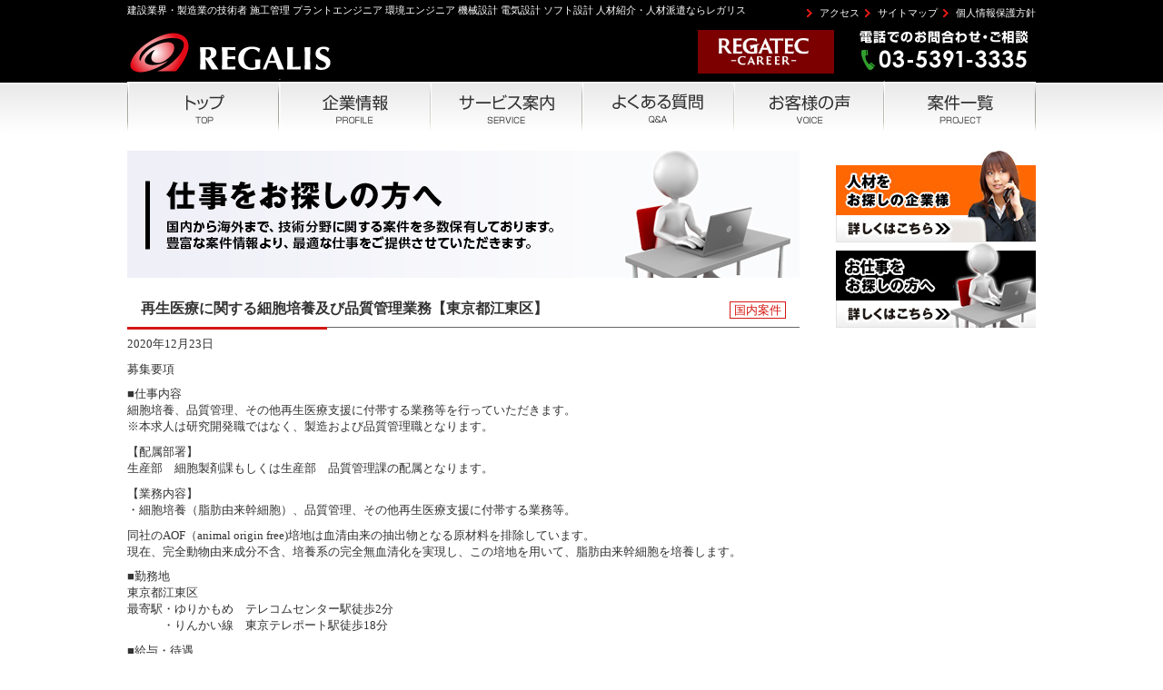

--- FILE ---
content_type: text/html; charset=UTF-8
request_url: https://regalis-gp.com/engineer/%E5%86%8D%E7%94%9F%E5%8C%BB%E7%99%82%E3%81%AB%E9%96%A2%E3%81%99%E3%82%8B%E7%B4%B0%E8%83%9E%E5%9F%B9%E9%A4%8A%E5%8F%8A%E3%81%B3%E5%93%81%E8%B3%AA%E7%AE%A1%E7%90%86%E6%A5%AD%E5%8B%99%E3%80%90%E6%9D%B1/
body_size: 19383
content:
<!DOCTYPE html PUBLIC "-//W3C//DTD XHTML 1.0 Transitional//EN" "http://www.w3.org/TR/xhtml1/DTD/xhtml1-transitional.dtd">
<html xmlns="http://www.w3.org/1999/xhtml" xml:lang="ja" lang="ja">
<head>
	
<!-- Google Tag Manager -->
<script>(function(w,d,s,l,i){w[l]=w[l]||[];w[l].push({'gtm.start':
new Date().getTime(),event:'gtm.js'});var f=d.getElementsByTagName(s)[0],
j=d.createElement(s),dl=l!='dataLayer'?'&l='+l:'';j.async=true;j.src=
'https://www.googletagmanager.com/gtm.js?id='+i+dl;f.parentNode.insertBefore(j,f);
})(window,document,'script','dataLayer','GTM-KTFMSKG');</script>
<!-- End Google Tag Manager -->

<meta http-equiv="Content-Type" content="text/html; charset=utf8" />
<meta http-equiv="Content-Style-Type" content="text/css" />
<meta http-equiv="Content-Script-Type" content="text/javascript" />
<meta name="viewport" content="target-densitydpi=device-dpi, width=1000, maximum-scale=1.0, user-scalable=yes">

<title>再生医療に関する細胞培養及び品質管理業務【東京都江東区】 | 建設業界の人材紹介・人材派遣ならレガリスへ｜施工管理、設計・設計監理、設備管理、環境関連業務、CADオペレーター、現場事務。</title><!--サイトのタイトルで変更-->

<meta name="Keywords" content="建設,人材派遣,専門エンジニア,レガリス,業界スペシャリスト,業務請負" />
<meta name="Description" content="建設業界に特化した人材派遣会社【REGALIS（レガリス）】の企業ページです。『人材不足にお困り』の企業様から『職を探されている』個人様まで幅広くサポートいたします。" /><!--キャッチフレーズで変更-->

<link rel="icon" href="https://regalis-gp.com/img/common/favicon.ico" />
<link rel="stylesheet" type="text/css" href="https://regalis-gp.com/css/default.css?20200629" />
<link rel="stylesheet" type="text/css" href="https://regalis-gp.com/css/common.css?202208021545" />

<!--ページによって読み込むCSSを分岐（home.phpには読み込ませない）-->
	<link rel="stylesheet" type="text/css" href="https://regalis-gp.com/css/second.css?20200629" />
	<link rel="stylesheet" href="https://regalis-gp.com/wp/wp-content/themes/regalis/style.css">
<link rel='dns-prefetch' href='//s.w.org' />
		<script type="text/javascript">
			window._wpemojiSettings = {"baseUrl":"https:\/\/s.w.org\/images\/core\/emoji\/12.0.0-1\/72x72\/","ext":".png","svgUrl":"https:\/\/s.w.org\/images\/core\/emoji\/12.0.0-1\/svg\/","svgExt":".svg","source":{"concatemoji":"https:\/\/regalis-gp.com\/wp\/wp-includes\/js\/wp-emoji-release.min.js?ver=5.4.18"}};
			/*! This file is auto-generated */
			!function(e,a,t){var n,r,o,i=a.createElement("canvas"),p=i.getContext&&i.getContext("2d");function s(e,t){var a=String.fromCharCode;p.clearRect(0,0,i.width,i.height),p.fillText(a.apply(this,e),0,0);e=i.toDataURL();return p.clearRect(0,0,i.width,i.height),p.fillText(a.apply(this,t),0,0),e===i.toDataURL()}function c(e){var t=a.createElement("script");t.src=e,t.defer=t.type="text/javascript",a.getElementsByTagName("head")[0].appendChild(t)}for(o=Array("flag","emoji"),t.supports={everything:!0,everythingExceptFlag:!0},r=0;r<o.length;r++)t.supports[o[r]]=function(e){if(!p||!p.fillText)return!1;switch(p.textBaseline="top",p.font="600 32px Arial",e){case"flag":return s([127987,65039,8205,9895,65039],[127987,65039,8203,9895,65039])?!1:!s([55356,56826,55356,56819],[55356,56826,8203,55356,56819])&&!s([55356,57332,56128,56423,56128,56418,56128,56421,56128,56430,56128,56423,56128,56447],[55356,57332,8203,56128,56423,8203,56128,56418,8203,56128,56421,8203,56128,56430,8203,56128,56423,8203,56128,56447]);case"emoji":return!s([55357,56424,55356,57342,8205,55358,56605,8205,55357,56424,55356,57340],[55357,56424,55356,57342,8203,55358,56605,8203,55357,56424,55356,57340])}return!1}(o[r]),t.supports.everything=t.supports.everything&&t.supports[o[r]],"flag"!==o[r]&&(t.supports.everythingExceptFlag=t.supports.everythingExceptFlag&&t.supports[o[r]]);t.supports.everythingExceptFlag=t.supports.everythingExceptFlag&&!t.supports.flag,t.DOMReady=!1,t.readyCallback=function(){t.DOMReady=!0},t.supports.everything||(n=function(){t.readyCallback()},a.addEventListener?(a.addEventListener("DOMContentLoaded",n,!1),e.addEventListener("load",n,!1)):(e.attachEvent("onload",n),a.attachEvent("onreadystatechange",function(){"complete"===a.readyState&&t.readyCallback()})),(n=t.source||{}).concatemoji?c(n.concatemoji):n.wpemoji&&n.twemoji&&(c(n.twemoji),c(n.wpemoji)))}(window,document,window._wpemojiSettings);
		</script>
		<style type="text/css">
img.wp-smiley,
img.emoji {
	display: inline !important;
	border: none !important;
	box-shadow: none !important;
	height: 1em !important;
	width: 1em !important;
	margin: 0 .07em !important;
	vertical-align: -0.1em !important;
	background: none !important;
	padding: 0 !important;
}
</style>
	<link rel='stylesheet' id='wp-block-library-css'  href='https://regalis-gp.com/wp/wp-includes/css/dist/block-library/style.min.css?ver=5.4.18' type='text/css' media='all' />
<link rel='https://api.w.org/' href='https://regalis-gp.com/wp-json/' />
<link rel="EditURI" type="application/rsd+xml" title="RSD" href="https://regalis-gp.com/wp/xmlrpc.php?rsd" />
<link rel="wlwmanifest" type="application/wlwmanifest+xml" href="https://regalis-gp.com/wp/wp-includes/wlwmanifest.xml" /> 
<link rel='prev' title='PC、PLCのソフトエンジニア【東京都大田区】' href='https://regalis-gp.com/engineer/pc%e3%80%81plc%e3%81%ae%e3%82%bd%e3%83%95%e3%83%88%e3%82%a8%e3%83%b3%e3%82%b8%e3%83%8b%e3%82%a2%e3%80%90%e6%9d%b1%e4%ba%ac%e9%83%bd%e5%a4%a7%e7%94%b0%e5%8c%ba%e3%80%91/' />
<link rel='next' title='間葉系幹細胞等の研究開発スタッフ【東京都江東区】' href='https://regalis-gp.com/engineer/%e9%96%93%e8%91%89%e7%b3%bb%e5%b9%b9%e7%b4%b0%e8%83%9e%e7%ad%89%e3%81%ae%e7%a0%94%e7%a9%b6%e9%96%8b%e7%99%ba%e3%82%b9%e3%82%bf%e3%83%83%e3%83%95%e3%80%90%e6%9d%b1%e4%ba%ac%e9%83%bd%e6%b1%9f%e6%9d%b1/' />
<meta name="generator" content="WordPress 5.4.18" />
<link rel="canonical" href="https://regalis-gp.com/engineer/%e5%86%8d%e7%94%9f%e5%8c%bb%e7%99%82%e3%81%ab%e9%96%a2%e3%81%99%e3%82%8b%e7%b4%b0%e8%83%9e%e5%9f%b9%e9%a4%8a%e5%8f%8a%e3%81%b3%e5%93%81%e8%b3%aa%e7%ae%a1%e7%90%86%e6%a5%ad%e5%8b%99%e3%80%90%e6%9d%b1/" />
<link rel='shortlink' href='https://regalis-gp.com/?p=2262' />
<link rel="alternate" type="application/json+oembed" href="https://regalis-gp.com/wp-json/oembed/1.0/embed?url=https%3A%2F%2Fregalis-gp.com%2Fengineer%2F%25e5%2586%258d%25e7%2594%259f%25e5%258c%25bb%25e7%2599%2582%25e3%2581%25ab%25e9%2596%25a2%25e3%2581%2599%25e3%2582%258b%25e7%25b4%25b0%25e8%2583%259e%25e5%259f%25b9%25e9%25a4%258a%25e5%258f%258a%25e3%2581%25b3%25e5%2593%2581%25e8%25b3%25aa%25e7%25ae%25a1%25e7%2590%2586%25e6%25a5%25ad%25e5%258b%2599%25e3%2580%2590%25e6%259d%25b1%2F" />
<link rel="alternate" type="text/xml+oembed" href="https://regalis-gp.com/wp-json/oembed/1.0/embed?url=https%3A%2F%2Fregalis-gp.com%2Fengineer%2F%25e5%2586%258d%25e7%2594%259f%25e5%258c%25bb%25e7%2599%2582%25e3%2581%25ab%25e9%2596%25a2%25e3%2581%2599%25e3%2582%258b%25e7%25b4%25b0%25e8%2583%259e%25e5%259f%25b9%25e9%25a4%258a%25e5%258f%258a%25e3%2581%25b3%25e5%2593%2581%25e8%25b3%25aa%25e7%25ae%25a1%25e7%2590%2586%25e6%25a5%25ad%25e5%258b%2599%25e3%2580%2590%25e6%259d%25b1%2F&#038;format=xml" />
<link rel="icon" href="https://regalis-gp.com/wp/wp-content/uploads/2025/11/regalis-logo.jpg" sizes="32x32" />
<link rel="icon" href="https://regalis-gp.com/wp/wp-content/uploads/2025/11/regalis-logo.jpg" sizes="192x192" />
<link rel="apple-touch-icon" href="https://regalis-gp.com/wp/wp-content/uploads/2025/11/regalis-logo.jpg" />
<meta name="msapplication-TileImage" content="https://regalis-gp.com/wp/wp-content/uploads/2025/11/regalis-logo.jpg" />

<script type="text/javascript" src="https://regalis-gp.com/lib/jquery-1.11.3.min.js"></script>
<script type="text/javascript" src="https://regalis-gp.com/lib/common.js?20200629"></script>

<!--スライダー-->
<link rel="stylesheet" type="text/css" href="https://regalis-gp.com/css/screen.css?20200629" />
<script type="text/javascript" src="https://regalis-gp.com/lib/easySlider1.7.js?20200629"></script>
<script type="text/javascript">
	$(document).ready(function(){	
		$("#slider").easySlider({
			auto: true,
			continuous: true 
		});
	});
</script>

<!--カスタムスクロール-->
<link rel="stylesheet" type="text/css" href="https://regalis-gp.com/lib/jscrollpane/jquery.jscrollpane.css" />
<script type="text/javascript" src="https://regalis-gp.com/lib/jscrollpane/jquery.jscrollpane.js"></script>
<script type="text/javascript" src="https://regalis-gp.com/lib/jscrollpane/jquery.mousewheel.js"></script>
<script type="text/javascript" id="sourcecode">
	$(function()
	{
		$('.scroll-pane, .scroll-pane02').jScrollPane();
		$('.scroll-pane-arrows').jScrollPane(
			{
				showArrows: true,
				horizontalGutter: 10
			}
		);
	});
</script>

<script type="text/javascript" src="https://regalis-gp.com/lib/jquery.matchHeight.js?20200629"></script>
<script>
	$(function(){
		$('.const_box_h').matchHeight();
		$('.scroll-pane03').matchHeight();
	});
	</script>
</head>

<body>

<!-- Google Tag Manager (noscript) -->
<noscript><iframe src="https://www.googletagmanager.com/ns.html?id=GTM-KTFMSKG"
height="0" width="0" style="display:none;visibility:hidden"></iframe></noscript>
<!-- End Google Tag Manager (noscript) -->
	
<!--ヘッダー-->
<div id="header" class="cf">

	<!--上部-->
	<div id="headerT" class="cf">
		<h1>建設業界・製造業の技術者 施工管理 プラントエンジニア 環境エンジニア 機械設計 電気設計 ソフト設計  人材紹介・人材派遣ならレガリス</h1>
		
		<ul class="cf">
			<li><a href="https://regalis-gp.com/profile/#anch03">アクセス</a></li>
			<li><a href="https://regalis-gp.com/sitemap">サイトマップ</a></li>
			<li><a href="https://regalis-gp.com/privacy">個人情報保護方針</a></li>
		</ul>
	</div>

	<!--下部-->
	<div id="headerB" class="cf">
		<h2><a href="https://regalis-gp.com/"><img src="https://regalis-gp.com/img/common/h_logo.jpg" alt="株式会社レガリス" /></a></h2>
		<div class="in-right">
			<div id="headerCa"><a href="https://career.regalis-gp.com/" target="_blank" class="imgHover"><img src="https://regalis-gp.com/img/common/re-ca.jpg" alt="REGATEC CAREER" /></a></div>
			<div id="headerTell"><img src="https://regalis-gp.com/img/common/h_tell.gif" alt="電話番号：03-5391-3335・FAX番号：03-5391-3337" /></div>
		</div>
	</div>

	<!--ナビゲーション-->
	<ul id="nav" class="cf">
		<li><a href="https://regalis-gp.com/"><img src="https://regalis-gp.com/img/common/navi01.jpg" alt="トップ" class="btn" /></a></li>
		<li><a href="https://regalis-gp.com/profile"><img src="https://regalis-gp.com/img/common/navi02.jpg" alt="企業情報" class="btn" /></a></li>
		<li class="nav_toggle">
			<img src="https://regalis-gp.com/img/common/navi03.jpg" alt="サービス案内" class="btn" />
			<ul class="submenu nav_toggleContent">
				<li><a href="https://regalis-gp.com/service">人材をお探しの企業様</a></li>
				<li><a href="https://regalis-gp.com/service02">お仕事をお探しの方</a></li>
				<li><a href="https://regalis-gp.com/service02/construction">&nbsp;L&nbsp;コンストラクション事業</a></li>
				<li><a href="https://regalis-gp.com/service02/engineering">&nbsp;L&nbsp;エンジニアリング事業</a></li>
			</ul>
		</li>
		<li><a href="https://regalis-gp.com/faq"><img src="https://regalis-gp.com/img/common/navi04.jpg" alt="よくある質問" class="btn" /></a></li>
		<li><a href="https://regalis-gp.com/voice"><img src="https://regalis-gp.com/img/common/navi05.jpg" alt="お客様の声" class="btn" /></a></li>
		<li class="nav_toggle">
			<img src="https://regalis-gp.com/img/common/navi06.jpg" alt="案件一覧" class="btn" />
			<ul class="submenu nav_toggleContent">
				<li><a href="https://regalis-gp.com/project">コンストラクション案件一覧</a></li>
				<li><a href="https://regalis-gp.com/project02">エンジニアリング案件一覧</a></li>
			</ul>
		</li>
	</ul>

</div><!--/ header-->


<!--タイトルとか-->
<div id="contents" class="cf">

	<div id="secMain" class="cf">

		<!--セカンドヘッドライン-->
		<div id="headline"><img src="https://regalis-gp.com/img/second/kenchiku_headline.jpg" alt="建設関連案件のご紹介" /></div>

										
							<h4 class="cmsTit01 cf"><em class="place">国内案件</em>再生医療に関する細胞培養及び品質管理業務【東京都江東区】</h4>
					
			<p>2020年12月23日</p>
		
			<div id="cmsContent" class="mb30">
				<p></p><!--アイキャッチ画像-->
				<p>募集要項</p>
<p>■仕事内容<br />
細胞培養、品質管理、その他再生医療支援に付帯する業務等を行っていただきます。<br />
※本求人は研究開発職ではなく、製造および品質管理職となります。</p>
<p>【配属部署】<br />
生産部　細胞製剤課もしくは生産部　品質管理課の配属となります。</p>
<p>【業務内容】<br />
・細胞培養（脂肪由来幹細胞）、品質管理、その他再生医療支援に付帯する業務等。</p>
<p>同社のAOF（animal origin free)培地は血清由来の抽出物となる原材料を排除しています。<br />
現在、完全動物由来成分不含、培養系の完全無血清化を実現し、この培地を用いて、脂肪由来幹細胞を培養します。</p>
<p>■勤務地<br />
東京都江東区<br />
最寄駅・ゆりかもめ　テレコムセンター駅徒歩2分<br />
　　　・りんかい線　東京テレポート駅徒歩18分</p>
<p>■給与・待遇<br />
【給与】<br />
想定年収340万円～430万円<br />
昇給：4月<br />
賞与：夏季、冬季　※実施の有無および金額は会社業績および個人評価に基づきます。</p>
<p>【待遇・福利厚生】<br />
社会保険：健康保険・厚生年金保険・雇用保険・労災保険<br />
交通費: 通勤手当：１か月の定期代　※上限5万円<br />
諸手当: 固定残業代：有　※0～20時間以内の残業手当として支給<br />
※固定残業代の算定の基礎として設定する労働時間数を超える時間外労働、休日労働及び深夜労働分については割増賃金を追加で支払う<br />
退職金：なし<br />
定年：60歳（再雇用制度あり）<br />
（受動喫煙防止情報）<br />
屋内受動喫煙対策: あり<br />
対策: 禁煙<br />
特記事項: 敷地内禁煙（屋外に喫煙場所）設置</p>
<p>■休日・休暇<br />
休日：日曜日、土曜日、祝日、年末年始休暇<br />
休暇：年次有給休暇、特別休暇（夏季、慶弔、災害、インフルエンザ、転勤、国外出張）、法定休業休暇</p>
<p>■応募資格<br />
【必須要件】<br />
・生物学等、バイオ系の大学、短大、専門学校をご卒業された方<br />
・大学研究機関、民間クリニック、臨床検査会社等にて細胞培養の研究、臨床分野での実務経験、品質管理業務のご経験を1～2年以上お持ちの方<br />
【歓迎要件】<br />
・臨床検査技師資格をお持ちの方<br />
・クリーンルームでの勤務経験をお持ちの方</p>
<p>■雇用形態<br />
正社員</p>
			</div>
		
		
		
		<!--お問い合わせ-->
		<div class="alignC mb30"><a href="https://regalis-gp.com/contact_customer" class="imgHover"><img src="https://regalis-gp.com/img/second/btn_contact.jpg" alt="" /></a></div>
		
		<div class="cf mb20">
			<div class="fltL">« <a href="https://regalis-gp.com/engineer/pc%e3%80%81plc%e3%81%ae%e3%82%bd%e3%83%95%e3%83%88%e3%82%a8%e3%83%b3%e3%82%b8%e3%83%8b%e3%82%a2%e3%80%90%e6%9d%b1%e4%ba%ac%e9%83%bd%e5%a4%a7%e7%94%b0%e5%8c%ba%e3%80%91/" rel="prev">前の案件をみる</a></div>
			<div class="fltR"><a href="https://regalis-gp.com/engineer/%e9%96%93%e8%91%89%e7%b3%bb%e5%b9%b9%e7%b4%b0%e8%83%9e%e7%ad%89%e3%81%ae%e7%a0%94%e7%a9%b6%e9%96%8b%e7%99%ba%e3%82%b9%e3%82%bf%e3%83%83%e3%83%95%e3%80%90%e6%9d%b1%e4%ba%ac%e9%83%bd%e6%b1%9f%e6%9d%b1/" rel="next">次の案件をみる</a> »</div>
		</div>
		<p class="flatBtn"><a href="https://regalis-gp.com/project02">エンジニアリング案件一覧はこちら&nbsp;&raquo;</a></p>

		<!--ページトップ-->
		<div class="pagetop"><a href="#header">ページトップへ</a></div>

	</div><!--main-->

<!--サイド-->
<div id="secSide">
	
			
	<ul id="sideBnr">
		<li><a href="https://regalis-gp.com/service"><img src="https://regalis-gp.com/img/second/side_bnr01.jpg" alt="人材をお探しの企業様はこちらをクリック"/></a></li>
		<li><a href="https://regalis-gp.com/service02"><img src="https://regalis-gp.com/img/second/side_bnr02.jpg" alt="仕事をお探しの方はこちらをクリック" /></a></li>
	</ul>

</div><!--side-->
</div><!--/ contents-->


<!--フッター-->
<div id="footer">
	<div id="footerInner" class="cf">

		<div id="footerLeft">
			<!--ロゴ・所在地-->			
			<h2><img src="https://regalis-gp.com/img/common/f_logo.jpg" alt="株式会社レガリス" />株式会社レガリス</h2>
			<address>
				〒171-0014 東京都豊島区池袋2-14-4 池袋TAビル4F<br />
				TEL:03-5391-3335  FAX:03-5391-3337
			</address>
		</div>

		<ul class="cf mb40">
			<li><a href="https://regalis-gp.com/profile">企業情報</a></li>
			<li><a href="https://regalis-gp.com/service">人材をお探しの企業様</a></li>
			<li><a href="https://regalis-gp.com/service02">お仕事をお探しの方</a></li>
			<li><a href="https://regalis-gp.com/service02/construction">コンストラクション事業</a></li>
			<li><a href="https://regalis-gp.com/service02/engineering">エンジニアリング事業</a></li>
			<li><a href="https://regalis-gp.com/profile/index.html#anch03">アクセス</a></li>
			<li><a href="https://regalis-gp.com/privacy">個人情報保護</a></li>
			<li><a href="https://regalis-gp.com/sitemap" class="bdrR">サイトマップ</a></li>
		</ul>

	</div>
	<p class="alignC small mg0">copyright Regalis Co.Ltd., All Right Resesrved.</p>
</div><!--/ footer-->

<!-- GA -->

<script>
  (function(i,s,o,g,r,a,m){i['GoogleAnalyticsObject']=r;i[r]=i[r]||function(){
  (i[r].q=i[r].q||[]).push(arguments)},i[r].l=1*new Date();a=s.createElement(o),
  m=s.getElementsByTagName(o)[0];a.async=1;a.src=g;m.parentNode.insertBefore(a,m)
  })(window,document,'script','https://www.google-analytics.com/analytics.js','ga');

  ga('create', 'UA-80534768-1', 'auto');
  ga('send', 'pageview');

</script>

</body>
</html>


--- FILE ---
content_type: text/css
request_url: https://regalis-gp.com/css/default.css?20200629
body_size: 1935
content:
@charset "utf-8";

/*リセット|基本設定
---------------------------------------*/

body,div,dl,dt,dd,ul,ol,li,h1,h2,h3,h4,h5,h6,form,fieldset,input,textarea,th,td { 
	margin:0;
	padding:0;
}

h1, h2, h3, h4, h5, h6 {
	font-size:100%;
	font-weight:normal;
}
ol,ul {
	list-style:none;
}
table {
	border-collapse:collapse;
	border-spacing:0;
}
caption, th {
	text-align:left;
}
fieldset, img {
	border:0;
}
address,caption,cite,code,dfn,em,strong,th,var {
	font-style:normal;
	font-weight:normal;
}
input, button, textarea, select, optgroup, option {
	font-size:100%;
}

/*リンク
---------------------------------------*/
a:link    { color: #333; text-decoration:none;}
a:visited { color: #666; text-decoration:none;}
a:hover   { color: #F60; text-decoration:underline}
a:active  { color: #F60; text-decoration:underline}

/*追加必須
---------------------------------------*/

em {
	font-style: normal;
}
strong {
	font-weight: normal;
}

/*hr不可視*/
hr {display:none;}

/*画像下揃え*/
img, object {vertical-align:bottom;}

/*input,select中心揃え*/
input, select {vertical-align: middle;}

/*clear*/
.clr {clear:both;}

/* clearfix */
.cf:after {
	visibility: hidden;
	display: block;
	font-size: 0;
	content: " ";
	clear: both;
	height: 0;
	}
* html .cf             { zoom: 1; } /* IE6 */
*:first-child+html .cf { zoom: 1; } /* IE7 */

/*フォーム関連*/

/*input,selectをテキストベースラインと揃える*/
input, select {
	vertical-align: text-bottom;
	*vertical-align: middle;
}

/*チェックボックス・ラジオボタンのテキストとの隙間を開ける*/
input[type="checkbox"] {
	margin-right:0.2em;
	*margin-right:0;
}
input[type="radio"] {
	margin-right:0.2em;
	*margin-right:0;
}
/*ラベルタグはポインタカーソル*/
label{cursor:pointer;}


@media print {


}


--- FILE ---
content_type: text/css
request_url: https://regalis-gp.com/css/common.css?202208021545
body_size: 15733
content:
@charset "utf-8";

/*基本文字スタイル*/
body {
	color:#333;
	line-height:1;
	font-size:13px;
	font-family: Verdana, Arial, sans-serif ＭＳ Ｐゴシック;
}

/*基本段落スタイル*/
p {
	line-height:1.4;
	margin: 0 0  0.75em 0;
}

/*全体構造
---------------------------------------*/

#header {
	padding-bottom:1px;
	margin-bottom:20px;
	background:url(../img/common/navi_bg.jpg) 0 bottom repeat-x #000;
}

#contents {
	width:1000px;
	margin:0 auto 20px;
}
	#contentsInner {
	}

	#main {
		width:490px;
		float:left;
	}

	#side {
		width:490px;
		float:right;
	}

#footer {
	margin-bottom:40px;
	background:url(../img/common/f_bg.gif) 0 0 repeat-x;
}
	#footerInner {
		width:1000px;
		margin:0 auto;
	}

/*共通パーツ*/
/*ページトップ*/
.pagetop{
	text-align:right;
	margin:0 auto 30px;
	clear:both;
}
	.pagetop a{
		text-decoration:underline;
		padding-left:18px;
		background: url(../img/common/icon_pagetop.gif) 0 50% no-repeat;
	}
	.pagetop a:hover{
		text-decoration:underline;
	}
/*画像左右よせ*/
.imgL{
	float:left;
	margin:0 20px 20px 0;
}
.imgR{
	float:right;
	margin:0 0 20px 20px;
}
/*赤文字リンク*/
a.redLink{
	color:#F60;
}
/*青文字リンク*/
a.blueLink{
	color:#06C;
}
/*ヘッダー
---------------------------------------*/

#headerT,
#headerB,
#nav{
	width:1000px;
	margin:0 auto;
}
/*キャッチ*/
#headerT h1{
	float:left;
	color:#fff;
	margin:0.5em 0 1em 0;
	font-size:11px;
}
/*テキストリンク*/
#headerT ul{
	float:right;
	margin:0.5em 0 1em 0;
}
	#headerT li{
		display:inline;
	}
		#headerT li a{
			color:#fff;
			font-size:11px;
			padding-left:17px;
			background:url(../img/common/list_red.gif) 0 50% no-repeat;
		}
/*ロゴ・電話番号部分*/
#headerB { display: flex; justify-content: center; }
#headerB h2{
	width: 230px;
	float:left;
}
	#headerB #headerTell{
		float:right;
	}
/*ナビゲーション*/
.in-right { width: 770px; display: flex; justify-content: flex-end; }
#headerCa { width: 150px; margin-right: 20px;}
#headerCa img { width: 100%; }
#nav{
	clear:both;
	overflow:hidden;
	zoom:1;
}
#nav li{
	float:left;
}


/*フッター
---------------------------------------*/
/*ロゴ・所在地*/
#footerLeft{
	float:left;
	margin-top:15px;
}
	#footerLeft h2{
		margin-bottom:6px;
		vertical-align:bottom;
	}
	#footerLeft address{
		line-height:1.7;
	}
/*テキストナビ*/
#footerInner ul{
	float:right;
	margin-top:32px;
	text-align:right;
}
	#footerInner li{
		float:left;
		margin-bottom:5px;
		white-space:nowrap;
			line-height:1.4;
	}
		#footerInner li a{
			padding:0 1em;
			border-left:1px solid #000;
		}
/*テキストナビ右ボーダー*/
.bdrR{
	border-right:1px solid #000;
}


/*メイン
---------------------------------------*/
/*メインイメージスライダー*/
#slideContents{
	margin-bottom:10px;
}
/*メインバナー*/
#mainBnr{
	width:1020px;
	margin:0 -20px 30px 0;
	overflow:hidden;
	zoom:1;
}
#mainBnr li{
	float:left;
	margin-right:20px;
}


/*新着情報・最新ニュース*/
.idxNewsStyle{
	line-height:1.4;
	margin:0 15px 30px 0;
}
	.idxNewsStyle dt{
		font-weight:bold;
		padding-left:13px;
		background:url(../img/common/list_blue.gif) 0 50% no-repeat;
	}
	.idxNewsStyle dd{
		margin-left:11px;
		margin-bottom:3px;
		padding-bottom:6px;
		border-bottom:1px dotted #ccc;
	}
	/*新着仕事情報各アイコン*/
	.idxNewsStyle dd.work_n,
	#workList01 dd.work_n{
		padding-left:55px;
		background:url(../img/common/icon_news_n.gif) 0 2px no-repeat;
	}
	.idxNewsStyle dd.work_g,
	#workList01 dd.work_g{
		padding-left:55px;
		background:url(../img/common/icon_news_g.gif) 0 2px no-repeat;
	}
/*カスタムスクロールコンテンツ*/
/*ボックスの高さ指定*/
.scroll-pane,
.scroll-pane02{
	overflow:auto;
	padding:1em 0;
	margin-bottom:20px;
}
.scroll-pane{
	max-height:240px;
	_height:240px;
}
.scroll-pane02{
	max-height:650px;
	_height:510px;
}
.scroll-pane04{
	max-height:150px;
	_height:510px;
}
.linkStyle01{
	text-align:right;
}
/*サイドバナーエリア*/	
.sideBnr{
	margin-bottom:25px;
}
.sideBnr li{
	margin-bottom:15px;
}
	.sideBnr li a:hover img{
		opacity:0.8;
		filter: alpha(opacity=80);
		-ms-filter: "alpha( opacity=80 )";
	}


/* 汎用スタイル
---------------------------------------*/
/*マージン*/
.mt10{margin-top:10px;}
.mt15{margin-top:15px;}
.mt20{margin-top:20px;}
.mt25{margin-top:25px;}
.mt30{margin-top:30px;}
.mt40{margin-top:40px;}

.mb10{margin-bottom:10px;}
.mb15{margin-bottom:15px;}
.mb20{margin-bottom:20px;}
.mb25{margin-bottom:25px;}
.mb30{margin-bottom:30px;}
.mb40{margin-bottom:40px;}

.ml10{margin-left:10px;}
.ml20{margin-left:20px;}
.ml30{margin-left:30px;}
.ml40{margin-left:40px;}

.mr10{margin-right:10px;}
.mr20{margin-right:20px;}
.mr30{margin-right:30px;}
.mr40{margin-right:40px;}

.mg0 { margin-bottom: 0px;}

/*フロート*/
.fltL{float:left;}
.fltR{float:right;}

/*アライン*/
.alignC{text-align: center;}
.alignL{text-align: left;}
.alignR{text-align: right;}

/*フォント*/
.large{ font-size:1.2em}
.small{ font-size:0.8em}

/*画像透過*/
a.imgHover:hover img{
	opacity:0.8;
	filter: alpha(opacity=80);
	-ms-filter: "alpha( opacity=80 )";
}
/*ボーダースタイル*/
.border {
	clear:both;
	margin:0 0 30px;
	border-top:none;
	border-left:none;
	border-right:none;
	border-bottom:1px dotted #ccc;
}
#nav { overflow: visible !important; }
#nav li.nav_toggle { cursor: pointer; position: relative; }
#nav .active .nav_toggleContent { display: block !important; }
.nav_toggleContent { position: absolute; left: 0; top: 55px; z-index: 100; }
.nav_toggleContent li { height: 35px; line-height: 35px; background: rgba(0,0,0,0.9); border-bottom: 1px dotted #fff; padding: 0 5px 0 10px; float: none !important; width: 180px; font-size: 13px; border-left: 5px solid #D10E11;}
.nav_toggleContent li a { display: block; color: #fff;}
.nav_toggleContent li a:hover { opacity: 0.7; text-decoration: none; }
.nav_toggleContent li:nth-child(3) { border-left: 5px solid #000; }
.nav_toggleContent li:nth-child(4) { border-left: 5px solid #000; }

/* clearfix */
.cf:after { visibility: hidden; display: block; font-size: 0; content: " "; clear: both; height: 0; }
/* *html .cf { zoom: 1; } */
*:first-child+html .cf { zoom: 1; } /* IE7 */


.newsTtl { font-size: 18px; font-weight: bold; padding: 15px 10px 15px 10px; margin-bottom: 10px; border-radius: 4px; }
.newsTtl01 { color: #fff; border: 1px solid #D50A07;
	/* Permalink - use to edit and share this gradient: https://colorzilla.com/gradient-editor/#ed3d66+0,e02629+100 */
	background: #ed3d66; /* Old browsers */
	background: -moz-linear-gradient(top,  #ed3d66 0%, #e02629 100%); /* FF3.6-15 */
	background: -webkit-linear-gradient(top,  #ed3d66 0%,#e02629 100%); /* Chrome10-25,Safari5.1-6 */
	background: linear-gradient(to bottom,  #ed3d66 0%,#e02629 100%); /* W3C, IE10+, FF16+, Chrome26+, Opera12+, Safari7+ */
	filter: progid:DXImageTransform.Microsoft.gradient( startColorstr='#ed3d66', endColorstr='#e02629',GradientType=0 ); /* IE6-9 */
}
.newsTtl02 { color: #fff; border: 1px solid #5b9c16;
	/* Permalink - use to edit and share this gradient: https://colorzilla.com/gradient-editor/#8ac932+0,56a50b+100 */
	background: #8ac932; /* Old browsers */
	background: -moz-linear-gradient(top,  #8ac932 0%, #56a50b 100%); /* FF3.6-15 */
	background: -webkit-linear-gradient(top,  #8ac932 0%,#56a50b 100%); /* Chrome10-25,Safari5.1-6 */
	background: linear-gradient(to bottom,  #8ac932 0%,#56a50b 100%); /* W3C, IE10+, FF16+, Chrome26+, Opera12+, Safari7+ */
	filter: progid:DXImageTransform.Microsoft.gradient( startColorstr='#8ac932', endColorstr='#56a50b',GradientType=0 ); /* IE6-9 */
}
.newsTtl03 { color: #fff; border: 1px solid #2062ab;
	/* Permalink - use to edit and share this gradient: https://colorzilla.com/gradient-editor/#499bea+0,207ce5+100;Blue+3d+%237 */
	background: #499bea; /* Old browsers */
	background: -moz-linear-gradient(top,  #499bea 0%, #207ce5 100%); /* FF3.6-15 */
	background: -webkit-linear-gradient(top,  #499bea 0%,#207ce5 100%); /* Chrome10-25,Safari5.1-6 */
	background: linear-gradient(to bottom,  #499bea 0%,#207ce5 100%); /* W3C, IE10+, FF16+, Chrome26+, Opera12+, Safari7+ */
	filter: progid:DXImageTransform.Microsoft.gradient( startColorstr='#499bea', endColorstr='#207ce5',GradientType=0 ); /* IE6-9 */
}

.const_box .in { margin:0 10px 20px;}
.const_box02 .in { margin:0 10px 20px;}
.const_box h5 {
	color: #fff; border: 1px solid #D50A07; text-align: center; font-size: 16px; padding: 10px; border-radius: 4px; margin-bottom: 20px; 
	/* Permalink - use to edit and share this gradient: https://colorzilla.com/gradient-editor/#ed3d66+0,e02629+100 */
	background: #ed3d66; /* Old browsers */
	background: -moz-linear-gradient(top,  #ed3d66 0%, #e02629 100%); /* FF3.6-15 */
	background: -webkit-linear-gradient(top,  #ed3d66 0%,#e02629 100%); /* Chrome10-25,Safari5.1-6 */
	background: linear-gradient(to bottom,  #ed3d66 0%,#e02629 100%); /* W3C, IE10+, FF16+, Chrome26+, Opera12+, Safari7+ */
	filter: progid:DXImageTransform.Microsoft.gradient( startColorstr='#ed3d66', endColorstr='#e02629',GradientType=0 ); /* IE6-9 */
}
.const_box h6 { border-left: 8px solid #ed3d66; padding: 10px; margin-bottom: 10px; font-size: 15px; font-weight: bold;}
.const_list { margin-bottom: 10px;}
.const_list li { float: left; font-size: 14px; padding: 5px 10px; border: 1px solid #dedede; text-align: center; margin-right: 5px; margin-bottom: 5px; border-radius: 4px;
	/* Permalink - use to edit and share this gradient: https://colorzilla.com/gradient-editor/#ffffff+0,e5e5e5+100;White+3D */
	background: #ffffff; /* Old browsers */
	background: -moz-linear-gradient(top,  #ffffff 0%, #e5e5e5 100%); /* FF3.6-15 */
	background: -webkit-linear-gradient(top,  #ffffff 0%,#e5e5e5 100%); /* Chrome10-25,Safari5.1-6 */
	background: linear-gradient(to bottom,  #ffffff 0%,#e5e5e5 100%); /* W3C, IE10+, FF16+, Chrome26+, Opera12+, Safari7+ */
	filter: progid:DXImageTransform.Microsoft.gradient( startColorstr='#ffffff', endColorstr='#e5e5e5',GradientType=0 ); /* IE6-9 */
}
.const_box02 h5 {
	color: #fff; border: 1px solid #299a0b; text-align: center; font-size: 16px; padding: 10px; border-radius: 4px; margin-bottom: 20px; 
	/* Permalink - use to edit and share this gradient: https://colorzilla.com/gradient-editor/#8ac932+0,56a50b+100 */
	background: #8ac932; /* Old browsers */
	background: -moz-linear-gradient(top,  #8ac932 0%, #56a50b 100%); /* FF3.6-15 */
	background: -webkit-linear-gradient(top,  #8ac932 0%,#56a50b 100%); /* Chrome10-25,Safari5.1-6 */
	background: linear-gradient(to bottom,  #8ac932 0%,#56a50b 100%); /* W3C, IE10+, FF16+, Chrome26+, Opera12+, Safari7+ */
	filter: progid:DXImageTransform.Microsoft.gradient( startColorstr='#8ac932', endColorstr='#56a50b',GradientType=0 ); /* IE6-9 */
}
.const_box02 h6 { border-left: 8px solid #69b157; padding: 10px; margin-bottom: 10px; font-size: 15px; font-weight: bold; line-height: 1.5;}
.engi_list { margin-bottom: 20px; }
.engi_list li { font-size: 14px; padding: 5px 5px; border: 1px solid #dedede; text-align: center; margin-right: 5px; margin-bottom: 10px; border-radius: 4px; width: 100%; line-height: 1.5;
	/* Permalink - use to edit and share this gradient: https://colorzilla.com/gradient-editor/#ffffff+0,e5e5e5+100;White+3D */
	background: #ffffff; /* Old browsers */
	background: -moz-linear-gradient(top,  #ffffff 0%, #e5e5e5 100%); /* FF3.6-15 */
	background: -webkit-linear-gradient(top,  #ffffff 0%,#e5e5e5 100%); /* Chrome10-25,Safari5.1-6 */
	background: linear-gradient(to bottom,  #ffffff 0%,#e5e5e5 100%); /* W3C, IE10+, FF16+, Chrome26+, Opera12+, Safari7+ */
	filter: progid:DXImageTransform.Microsoft.gradient( startColorstr='#ffffff', endColorstr='#e5e5e5',GradientType=0 ); /* IE6-9 */
}
.engi_list li:last-child{ margin-bottom: 0;}
.engi_list02 li { margin-bottom: 14.5px; }
.flatBtn a {
	width: 80%;
	margin: 0 10% 30px;
	height: 35px;
	line-height: 35px;
	color: #fff;
	border: #ffa23e 1px solid;
	display: block;
	text-align: center;
	background: #ffa23e;
	border-bottom: #e68822 3px solid;
	border-radius: 4px;
}
.flatBtn a:hover {
	color:#ffa23e;
	background:#fff;
	text-decoration:none;
}

.tabs_list { margin-bottom: 20px; }
.tabs_list li:nth-child(1){　color: #fff; border: 1px solid #D50A07; text-align: center; height: 40px; line-height: 40px; width: 48.5%; margin-right: 2%; float: left; font-size: 16px; font-weight: bold; border-radius: 4px;
	/* Permalink - use to edit and share this gradient: https://colorzilla.com/gradient-editor/#ed3d66+0,e02629+100 */
	background: #ed3d66; /* Old browsers */
	background: -moz-linear-gradient(top,  #ed3d66 0%, #e02629 100%); /* FF3.6-15 */
	background: -webkit-linear-gradient(top,  #ed3d66 0%,#e02629 100%); /* Chrome10-25,Safari5.1-6 */
	background: linear-gradient(to bottom,  #ed3d66 0%,#e02629 100%); /* W3C, IE10+, FF16+, Chrome26+, Opera12+, Safari7+ */
	filter: progid:DXImageTransform.Microsoft.gradient( startColorstr='#ed3d66', endColorstr='#e02629',GradientType=0 ); /* IE6-9 */
}
.tabs_list li:nth-child(2){　color: #fff; border: 1px solid #5b9c16; text-align: center; height: 40px; line-height: 40px; width: 48.5%; float: left; font-size: 16px; font-weight: bold; border-radius: 4px;
	/* Permalink - use to edit and share this gradient: https://colorzilla.com/gradient-editor/#8ac932+0,56a50b+100 */
	background: #8ac932; /* Old browsers */
	background: -moz-linear-gradient(top,  #8ac932 0%, #56a50b 100%); /* FF3.6-15 */
	background: -webkit-linear-gradient(top,  #8ac932 0%,#56a50b 100%); /* Chrome10-25,Safari5.1-6 */
	background: linear-gradient(to bottom,  #8ac932 0%,#56a50b 100%); /* W3C, IE10+, FF16+, Chrome26+, Opera12+, Safari7+ */
	filter: progid:DXImageTransform.Microsoft.gradient( startColorstr='#8ac932', endColorstr='#56a50b',GradientType=0 ); /* IE6-9 */
}
.tabs_list li a { color: #fff; display: block;}
.tabs_list a:link    { color:#fff; text-decoration: none; }
.tabs_list a:visited { color:#fff; text-decoration: none; }
.tabs_list a:hover   { color:#fff; text-decoration: none; opacity: 0.7;  }
.tabs_list a:active  { color:#fff; text-decoration: none; } 

.tbl01 { margin-bottom: 70px; }
.tbl01 th { padding: 10px; background: #f4f4f4; border: 1px solid #dedede; line-height: 1.7; text-align: center;}
.tbl01 td { padding: 10px; background: #fff; border: 1px solid #dedede; line-height: 1.7; }
.subTtl01 { padding-bottom: 10px; margin-bottom: 20px; font-size: 18px; color: #000; font-weight: bold; border-bottom: 1px #333 solid; position: relative; }
.subTtl01 span { border-bottom: 3px solid #FF0004; position: absolute; top: -18px; padding-bottom: 10px;}

h3.new_ttl01 {
    border-left: 6px solid #d51813;
    padding: 0px 10px;
    font-weight: bold;
    font-size: 17px;
    line-height: 1.2;
	border-bottom: 1px #dedede dotted;
}

.f_contact_area { width: 600px; margin: 0 auto 30px;}
.f_contact_area li { float: left; width: 50%;}
.f_contact_area li p { font-size: 1.1em; color: red; font-weight: bold;}
.f_contact_area li img { text-align: center;}

.newTtl { font-size: 18px; font-weight: bold; padding:0 0px 10px; margin-bottom: 10px; border-bottom: 1px solid #afafaf; position: relative;}
.newTtl span { border-bottom: 3px solid #D51813; padding:0 10px 6px;}


--- FILE ---
content_type: text/css
request_url: https://regalis-gp.com/css/second.css?20200629
body_size: 10830
content:
@charset "utf-8";
/* CSS Document */


/*セカンドページ全体構造
---------------------------------------*/
/*メイン*/
#secMain{
	width:740px;
	float:left;
}
/*ヘッドライン*/
#headline{
	margin-bottom:15px;
}
/*パンくず*/
#pan{
	font-size:0.9em;
	margin-bottom:15px;
}
	#pan li{
		float:left;
		margin-right:3px;
	}
		#pan li a{
			padding-right:12px;
			background:url(../img/common/list_red.gif) right 50% no-repeat;
		}
/*見出し共通*/
#secMain h2,
#secMain h3{
	margin-bottom:20px;
}
/*ベージュ背景シンプル見出し*/
.titStyle01{
	color:#fff;
	background:#B9AC97;
	font-weight:bold;
	padding:6px 0 6px 15px;
}
/*サイド*/
#secSide{
	width:220px;
	float:right;
	margin-bottom:30px;
}
#secSideContact a:hover img{
	opacity:0.8;
	filter: alpha(opacity=80);
	-ms-filter: "alpha( opacity=80 )";
}
/*サイドナビゲーションエリア*/
/*サイドナビ見出し*/
#sideTit01{
	padding:0.75em 1em;
	font-weight:bold;
	border-top:3px solid #F7E400;
	border-bottom:3px solid #F7E400;
	background:#010101;
	color:#fff;
	line-height:1.4;
}
	#sideTit01 em{
		display:inline-block;
		font-size:0.9em;
		font-style:italic;
	}
/*ナビゲーション*/
#sideNavi{
	margin-bottom:20px;
}
	#sideNavi li{
		border-bottom:1px dotted #D9D9D9;
	}
		#sideNavi li a{
			display:block;
			padding:1em 0 1em 20px;
			background:url(../img/second/arrow_side.gif) 5px 50% no-repeat #fafafa;
		}
		#sideNavi li a:hover{
			background:url(../img/second/arrow_side.gif) 5px 50% no-repeat #FFFFEC;
		}

/*企業情報
---------------------------------------*/
/**/
#rinenBox{
	padding-left:190px;
	background:url(../img/second/profile_tit01_bg.jpg) 0 0 no-repeat;
}
#rinenBox dt{
	margin-bottom:15px;
}
#rinenBox dd{
	margin-bottom:30px;
}
#rinenBox dd ul{
	line-height:1.4;
}
#rinenBox dd li{
	font-size:1.1em;
	font-weight:bold;
	padding:0.8em 0;
	letter-spacing:1px;
	border-bottom:1px dotted #ccc;
	
}

/*会社概要*/
.tblStyle01{
	width:100%;
	line-height:1.4;
	margin-bottom:30px;
	background:#F3F4F9;
}
	.tblStyle01 th,
	.tblStyle01 td{
		padding:1em 0 1em 30px;
		background:url(../img/second/border01.gif) 0 100% repeat-x;
	}
	.tblStyle01 th{
		padding-right:20px;
		white-space:nowrap;
	}
		.tblStyle01 dt{
			font-weight:bold;
			margin-bottom:0.3em;
		}
		.tblStyle01 dd{
			margin-bottom:0.75em;
		}


/*よくある質問
---------------------------------------*/

#faqList{
	line-height:1.4;
	margin-bottom:30px;
}
	#faqList dt{
		font-weight:bold;
		padding:0.5em 0 0.5em 70px;
		background:url(../img/second/icon_q.gif) 0 50% no-repeat;
	}
	#faqList dd{
		margin-bottom:20px;
		border-bottom:1px dotted #b2b2b2;
		padding:0.5em 0 1em 70px;
		background:url(../img/second/icon_a.gif) 0 7px no-repeat;
	}


/*個人情報保護方針
---------------------------------------*/
/*前文*/
#privacyList p{
	padding:1em;
	border:1px solid #efefef;
}
/*項目リスト*/
#privacyList table{
	line-height:1.4;
	vertical-align:text-top;
	margin-bottom:30px;
}
	#privacyList table th,
	#privacyList table td{
		padding:1em 10px 1em 0;
		border-bottom:1px dotted #b2b2b2;
	}
	#privacyList table th{
		color:#B70000;
		font-style:italic;
		font-size:20px;
		padding-left:10px;
	}


/*サービス案内
---------------------------------------*/

.syokaiList01 li,
.syokaiList02 li{
	width:50%;
	float:left;
	margin-bottom:15px;
}
	.syokaiList01 li em{
		padding-left:15px;
		background:url(../img/second/arrow_r.gif) 0 50% no-repeat;
	}
	.syokaiList02 li em{
		padding-left:15px;
		background:url(../img/second/arrow_b.gif) 0 50% no-repeat;
	}

/*IT資格欄*/
.dlStyle01 dt{
	font-weight:bold;
	margin-bottom:5px;
	border-left:3px solid #1B64C0;
	padding-left:6px;
}
	.dlStyle01 dd{
		line-height:1.4;
		margin-bottom:10px;
		padding-left:8px;
	}

/*就業までの流れ*/
.kigyoFlowList{
	margin-bottom:40px;
}
.kigyoFlowList li{
	padding-left:70px;
	line-height:1.4;
	min-height:100px;
	height:auto!important;
	height:100px;
	margin-bottom:15px;
}
	.kigyoFlowList li em{
		font-weight:bold;
		display:block;
		margin-bottom:10px;
		padding-bottom:7px;
		font-size:1.1em;
		border-bottom:1px dotted #ccc;
	}
	.kigyoFlowList li p{
		min-height:47px;
		height:auto!important;
		height:47px;
		padding-right:20px;
		
	}
	.kigyoFlowList li a{
		color:#09C;
		text-decoration:underline;
	}
/*流れイメージ*/
.kigyoFlowList #n01 p{background:url(../img/second/img_flow01.jpg) right bottom no-repeat;;}
.kigyoFlowList #n02 p{background:url(../img/second/img_flow02.jpg) right bottom no-repeat;;}
.kigyoFlowList #n03 p{background:url(../img/second/img_flow03.jpg) right bottom no-repeat;;}

.kigyoFlowList li .left,
.flowList li .left{
	width:320px;
	float:left;
}
.kigyoFlowList li .right,
.flowList li .right{
	width:320px;
	float:right;
}


/*エンジニアリング事業
---------------------------------------*/
/*新着仕事情報*/
#workList01 dl{
	margin:0 20px 40px;
}
	#workList01 dt{
		font-weight:bold;
		margin-bottom:7px;
	}
	#workList01 dd{
		line-height:1.4;
		margin-bottom:10px;
		padding-bottom:10px;
		border-bottom:1px dotted #ccc;
	}
		#workList01 dd a{
			float:right;
			margin-left:15px;
			color:#06C;
		}

#sideWorkList{
	padding:15px 10px 0;
	border:1px solid #ccc;
	background:#FFF9F0;
}
#sideWorkList li{
	line-height:1.4;
	padding:0 0 7px 20px;
	border-bottom:1px dotted #ccc;
	margin-bottom:0.75em;
	background:url(../img/second/icon_check.gif) 0 1px no-repeat;
}

/*レガリスの特徴*/
.dlStyle02{
	margin-bottom:20px;
}
	.dlStyle02 dt{
		font-weight:bold;
		margin-bottom:10px;
		border-bottom:1px dotted #ccc;
		padding-bottom:10px;
	}
		.dlStyle02 dt em{
			font-size:1.1em;
			font-weight:bold;
			padding-right:10px;
			margin-left:10px;
		}
	.dlStyle02 dd{
		line-height:1.4;
		margin:0 0 20px 60px;
	}
/*特徴文字色*/
.red em{
	color:#D51813;
}
.blue em{
	color:#1B64C0;
}

/*就業までの流れ*/
.flowList{
	margin-bottom:30px;
}
.flowList li{
	padding-left:65px;
	line-height:1.4;
	min-height:100px;
	height:auto!important;
	height:100px;
	margin-bottom:15px;
}
	.flowList li em{
		font-weight:bold;
		display:block;
		margin-bottom:10px;
		padding-bottom:7px;
		font-size:1.1em;
		border-bottom:1px dotted #ccc;
	}
	.flowList li p{
		min-height:47px;
		height:auto!important;
		height:47px;
		padding-right:40px;
		
	}
	.flowList li a{
		color:#09C;
		text-decoration:underline;
	}
/*流れステップアイコン*/
#n01{background:url(../img/second/icon_flow01.gif) 0 0 no-repeat;}
#n02{background:url(../img/second/icon_flow02.gif) 0 0 no-repeat;}
#n03{background:url(../img/second/icon_flow03.gif) 0 0 no-repeat;}
#n04{background:url(../img/second/icon_flow04.gif) 0 0 no-repeat;}
#n05{background:url(../img/second/icon_flow05.gif) 0 0 no-repeat;}

/*流れイメージ*/
.flowList #n01 p{background:url(../img/second/img_flow01.jpg) right bottom no-repeat;}
.flowList #n02 p{background:url(../img/second/img_flow02.jpg) right bottom no-repeat;}
.flowList #n03 p{background:url(../img/second/img_flow03.jpg) right bottom no-repeat;}

/*
.flowList #n04 p{background:url(../img/second/img_flow04.jpg) right bottom no-repeat;}
.flowList #n05 p{background:url(../img/second/img_flow05.jpg) right bottom no-repeat;}
*/

/*就業事例*/
.stuffList{
	margin-bottom:30px;
	padding:15px 15px 0;
	border:1px solid #d9d9d9;
}
/*IE7のみ*/
*:first-child+html .stuffList{
	padding-bottom:15px;
}
	.stuffList li{
		float:left;
		padding-left:13px;
		white-space:nowrap;
		margin:0 25px 15px 0;
		background:url(../img/common/list_red.gif) 0 50% no-repeat;
	}


/*仕事をお探しの方
---------------------------------------*/
#contactCustomerLeft{
	width:350px;
	float:left;
}
#contactCustomerRight{
	width:350px;
	float:right;
}
/*案件一覧*/
.contactNews dt{
	font-weight:bold;
	margin-bottom:7px;
}
	.contactNews dd{
		line-height:1.4;
		margin-bottom:15px;
		padding-bottom:10px;
		border-bottom:1px dotted #ccc;
	}


/*お客様の声
---------------------------------------*/
.dlStyle03 dt{
	font-size:1.2em;
	font-weight:bold;
	margin-bottom:10px;
	padding:0.75em 0 0.75em 32px;
	border-bottom:1px dotted #ccc;
	background:url(../img/second/voice_icon03.jpg) 0 50% no-repeat;
}
	.dlStyle03 dd{
		line-height:1.4;
		margin-bottom:15px;
		padding:15px 130px 15px 0;
		min-height:105px;
		height: auto !important;
		height: 105px;
	}
	/*建設・IT人アイコン*/
	dd.voiceK{background:url(../img/second/voice_icon01.jpg) right bottom no-repeat;}
	dd.voiceI{background:url(../img/second/voice_icon02.jpg) right bottom no-repeat;}

.dlStyle04 { margin-bottom: 30px;}
.dlStyle04 dt { font-size: 1.0rem; }
.dlStyle04 dd { line-height: 1.7;  margin: 0 0 30px !important;}

/*各種お問い合わせ
---------------------------------------*/
/*注意書き*/
.pBox{
	border:1px solid #D9D9D9;
	padding:15px;
}
/*フォーム*/
.tblStyle02{
	width:100%;
	margin-bottom:30px;
	line-height:1.4;
}
	.tblStyle02 th,
	.tblStyle02 td{
		padding:1em 20px;
		border-bottom:1px dotted #ccc;
	}
	.tblStyle02 th{
		font-weight:bold;
	}
/*必須項目カラー*/
.tblStyle02 th span,
.asColor,
.error{
	color:#F00;
}
/*送信・リセットボタン*/
#btnarea {
	clear:both;
	padding-left:200px;
	margin-bottom:30px;
}
	#btnarea button {
		float:left;
		margin-right:20px;
		width:135px;
		height:35px;
		cursor:pointer;
		border:0px;
		text-indent:-9999px;
	}
	#reset  {background:url(../img/second/btn_reset.jpg) no-repeat;}
	#check  {background:url(../img/second/btn_check.jpg) no-repeat;}
	#back   {background:url(../img/second/btn_back.jpg) no-repeat;}
	#submit {background:url(../img/second/btn_submit.jpg) no-repeat;}
	#reset:hover ,
	#check:hover ,
	#back:hover  ,
	#submit:hover{
		background-position: 0 -35px;
	}


/*サイトマップ
---------------------------------------*/
#sitemapList{
	padding:25px 10px 0;
	*padding-bottom:20px;
	border:1px solid #d9d9d9;
	margin-bottom:30px;
}
	#sitemapList li{
		float:left;
		width:30%;
		margin-right:3%;
		line-height:1.4;
		margin-bottom:25px;
		background:url(../img/second/list_red.gif) 0 4px no-repeat;
		*display:inline;
		*zoom:1;
	}
		#sitemapList li a{
			margin-left:15px;
			display:inline-block;
		}
.subLink{
	display:inline-block;
	padding:0.3em 0 0 10px;
	background:url(../img/second/icon_sitemap.gif) 0 50% no-repeat;
/*
---------------------------------------*/



--- FILE ---
content_type: text/css
request_url: https://regalis-gp.com/wp/wp-content/themes/regalis/style.css
body_size: 2637
content:
@charset "utf-8";

/*
Theme Name: サイト名:株式会社レガリス
*/

/*投稿記事タイトル（赤青）*/
.cmsTit01,
.cmsTit02{
	font-size:1.2em;
	font-weight:bold;
	padding:0.75em 15px;
	margin-bottom:7px;
}
.cmsTit01 em,
.cmsTit02 em{
	float:right;
	font-size:13px;
	padding:2px 4px;
}
.cmsTit01 em{
	color:#D51813;
	border:1px solid #D51813;
}
.cmsTit02 em{
	color:#1B65C0;
	border:1px solid #1B65C0;
}

.cmsTit01{background:url(../../../../img/cms/cms_tit01.gif) 0 100% no-repeat;}
.cmsTit02{background:url(../../../../img/cms/cms_tit02.gif) 0 100% no-repeat;}


/*******************************
CMS記事生成時のスタイルリセット　
<div id="#cmsContent">～</div>
*******************************/

/* headlines */
#cmsContent h1{
	font-size:2em;
	margin-bottom:0.8em;
	line-height:1.2em;
}
#cmsContent h2{
	font-size:1.75em;
	margin-bottom:0.8em;
	line-height:0.9em;
}
#cmsContent h3{
	font-size:1.5em;
	margin-bottom:0.8em;
	line-height:1.2em;
}
#cmsContent h4{
	font-size:1.25em;
	margin-bottom:0.8em;
	line-height:1.5em;
}
#cmsContent h5, h6{
	font-size:1em;
	margin-bottom:0.8em;
	line-height:1.8em;
}

/* lists */
#cmsContent ul{
	margin-bottom:1.8em;
	list-style:disc;
}
#cmsContent ol {
	margin-bottom:1.8em;
	list-style: decimal;
}
#cmsContent li{
	line-height:1.4;
	margin-left: 30px;
}
#cmsContent li ul li,
#cmsContent li ol li{
	font-size:1em;
	margin-left: 20px;
}
#cmsContent li ul,
#cmsContent li ol{
	margin-bottom:0;
}
/* quotes */
#cmsContent blockquote {
	font-family: Georgia, 'Times New Roman', 'Liberation Serif', 'Nimbus Roman No9 L', serif;
	font-size:1.5em;
	line-height:1.2em;
	padding-left:15px;
	border-left:5px solid #ccc;
	margin-bottom:1.2em;
}
#cmsContent blockquote cite {
	display: block;
	margin-top: 1.2em;
}

/* pre */
#cmsContent pre {
	font-family: 'Courier New', 'Liberation Mono', FreeMono, serif;
	font-size: 1em;
	line-height: 1.5em;
	margin-bottom: 1.5em;
}

/* table */
#cmsContent table {
	font-size:1em;
	border:1px solid #CCC
	margin-bottom:1.8em;
}
#cmsContent table th{
	background:#F5F5F5;
	text-align:center;
	font-weight:bold;
}
#cmsContent table th,
#cmsContent table td{
	border:1px solid #CCC;
	padding: 0.75em;
}

/* hr */
#cmsContent hr{
	clear:both;
	display:block;
	height:1px;
	background:#CCC;
	margin:1em 0;
	border:none;
}

/* float */
#cmsContent .floatLeft{
	float:left;
	margin-right:1em;
	margin-bottom:1em;
}
#cmsContent .floatRight{
	float:right;
	margin-left:10px;
	margin-bottom:1em;
}




--- FILE ---
content_type: text/css
request_url: https://regalis-gp.com/css/screen.css?20200629
body_size: 974
content:
/* �C���[�W�u�� */
.graphic, #prevBtn, #nextBtn, #slider1prev, #slider1next{
	margin:0;
	padding:0;
	display:block;
	overflow:hidden;
	text-indent:-8000px;
}
/*�X���C�_�[�E�{�^���Z���^�[����*/
#sliderBox{
	text-align:center;
	margin-bottom:-40px;
}
#sliderBox span,
#sliderBox	#slider{
	margin:0 auto;
}
/* 
�X���C�_�[�E�G���A�S�̂������Œ񋟂����p�����[�^�[�ɂ����
���߂�����э���(�X���C�h)�̕�����э������`���܂��B
*/ 
#slider li{ 
	width:1000px;
	height:280px;
	overflow:hidden; 
}
/*���E�{�^���ʒu*/
#prevBtn, #nextBtn{ 
	width:25px;
	height:25px;
	z-index:1000;
	position:relative;
}
#prevBtn{
	left:-515px;
	top:-130px;
}	
#nextBtn{
	right:-515px;
	top:-155px;
}	
/*���E�{�^���w�i*/
#prevBtn a, #nextBtn a{
	display:block;
	width:25px;
	height:25px;
}	
#prevBtn a{
	background:url(../img/common/btn_prev.gif) no-repeat 0 0;	
}	
#nextBtn a{ 
	background:url(../img/common/btn_next.gif) no-repeat 0 0;	
}	
		


--- FILE ---
content_type: text/plain
request_url: https://www.google-analytics.com/j/collect?v=1&_v=j102&a=587508105&t=pageview&_s=1&dl=https%3A%2F%2Fregalis-gp.com%2Fengineer%2F%25E5%2586%258D%25E7%2594%259F%25E5%258C%25BB%25E7%2599%2582%25E3%2581%25AB%25E9%2596%25A2%25E3%2581%2599%25E3%2582%258B%25E7%25B4%25B0%25E8%2583%259E%25E5%259F%25B9%25E9%25A4%258A%25E5%258F%258A%25E3%2581%25B3%25E5%2593%2581%25E8%25B3%25AA%25E7%25AE%25A1%25E7%2590%2586%25E6%25A5%25AD%25E5%258B%2599%25E3%2580%2590%25E6%259D%25B1%2F&ul=en-us%40posix&dt=%E5%86%8D%E7%94%9F%E5%8C%BB%E7%99%82%E3%81%AB%E9%96%A2%E3%81%99%E3%82%8B%E7%B4%B0%E8%83%9E%E5%9F%B9%E9%A4%8A%E5%8F%8A%E3%81%B3%E5%93%81%E8%B3%AA%E7%AE%A1%E7%90%86%E6%A5%AD%E5%8B%99%E3%80%90%E6%9D%B1%E4%BA%AC%E9%83%BD%E6%B1%9F%E6%9D%B1%E5%8C%BA%E3%80%91%20%7C%20%E5%BB%BA%E8%A8%AD%E6%A5%AD%E7%95%8C%E3%81%AE%E4%BA%BA%E6%9D%90%E7%B4%B9%E4%BB%8B%E3%83%BB%E4%BA%BA%E6%9D%90%E6%B4%BE%E9%81%A3%E3%81%AA%E3%82%89%E3%83%AC%E3%82%AC%E3%83%AA%E3%82%B9%E3%81%B8%EF%BD%9C%E6%96%BD%E5%B7%A5%E7%AE%A1%E7%90%86%E3%80%81%E8%A8%AD%E8%A8%88%E3%83%BB%E8%A8%AD%E8%A8%88%E7%9B%A3%E7%90%86%E3%80%81%E8%A8%AD%E5%82%99%E7%AE%A1%E7%90%86%E3%80%81%E7%92%B0%E5%A2%83%E9%96%A2%E9%80%A3%E6%A5%AD%E5%8B%99%E3%80%81CAD%E3%82%AA%E3%83%9A%E3%83%AC%E3%83%BC%E3%82%BF%E3%83%BC%E3%80%81%E7%8F%BE%E5%A0%B4%E4%BA%8B%E5%8B%99%E3%80%82&sr=1280x720&vp=1280x720&_u=YADAAEABAAAAACAAI~&jid=1241162646&gjid=50746661&cid=507464907.1767718549&tid=UA-80534768-1&_gid=2106839524.1767718549&_r=1&_slc=1&z=483360012
body_size: -827
content:
2,cG-3D2M6GHDWG

--- FILE ---
content_type: application/javascript
request_url: https://regalis-gp.com/lib/common.js?20200629
body_size: 1223
content:
/****_onで画像ロールオーバー****/
$(function(){
	$("img.btn").mouseover(function(){
		$(this).attr("src",$(this).attr("src").replace(/^(.+)(\.[a-z]+)$/, "$1_on$2"))
	}).mouseout(function(){
		$(this).attr("src",$(this).attr("src").replace(/^(.+)_on(\.[a-z]+)$/, "$1$2"));
	})
})

/****ページ内リンクするするスクロール****/
jQuery.easing.quart = function (x, t, b, c, d) {
    return -c * ((t=t/d-1)*t*t*t - 1) + b;
};  

$(function(){
    $('a[href^=#header],a.scrl').click(function(){
		//#headerへのリンクのみに限定（ページの先頭以外でスムージングさせる場合は<a>タグにscrlクラスを追加）
        var target;
        target = $( $(this).attr('href') );
        if (target.length == 0) {
            return;
        }
        $($.browser.opera ? document.compatMode == 'BackCompat' ? 'body' : 'html' :'html,body').animate({scrollTop: target.offset().top}, 800, 'quart');
        return false;
    });
});


$(function(){
	$(".nav_toggleContent").hide();
	$(".nav_toggle").hover(function(){
		$(".nav_toggleContent:not(:animated)", this).slideDown();
	},
  function(){
		$(".nav_toggleContent",this).slideUp();
	});
});
